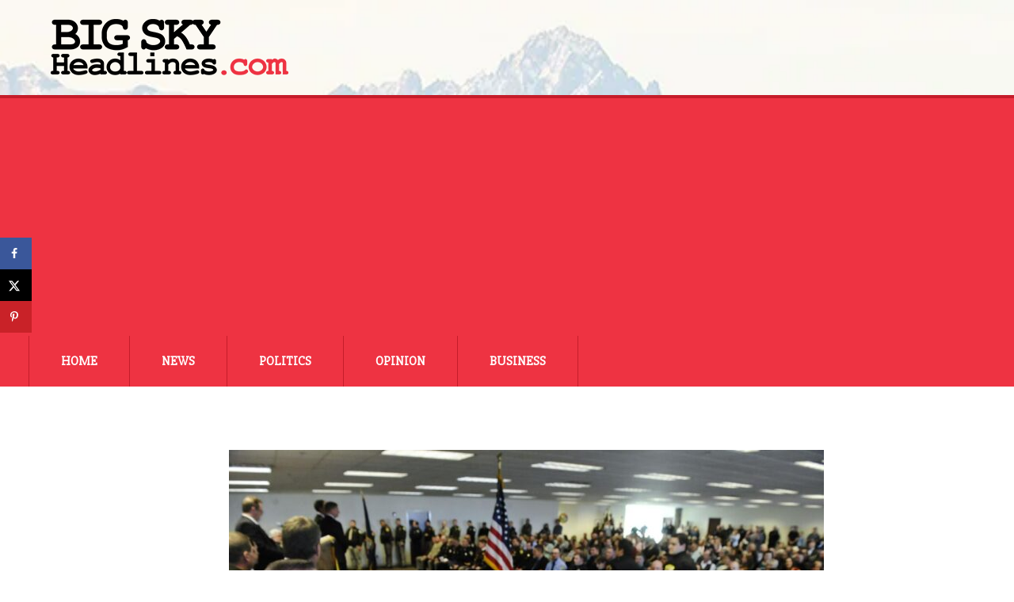

--- FILE ---
content_type: text/html; charset=UTF-8
request_url: https://bigskyheadlines.com/2021/03/sixty-officers-to-graduate-from-law-enforcement-academy-tuesday-copy/
body_size: 13270
content:
<!DOCTYPE html>
<!--[if IE 7]>
<html class="ie ie7" lang="en-US">
<![endif]-->
<!--[if IE 8]>
<html class="ie ie8" lang="en-US">
<![endif]-->
<!--[if !(IE 7) & !(IE 8)]><!-->
<html lang="en-US">
<!--<![endif]-->
<head>
	<meta charset="UTF-8">
	<meta name="viewport" content="width=device-width">
    <meta name="google-site-verification" content="8qeq-3SwlmkbIYzaPnjLD9_uE5P3ABkBP8YgiyGagHo" />
    <meta name="google-site-verification" content="-ZRTUTh8R8rUygHpyShAGZhkEskP19rR-g_VVeH8Ty8" />
	<title>Sixty officers to graduate from Law Enforcement Academy Tuesday | Big Sky Headlines</title><link rel="preload" data-rocket-preload as="style" href="https://fonts.googleapis.com/css?family=Exo%202%3A400%2C300%2C600%7CSlabo%2027px&#038;display=swap" /><link rel="stylesheet" href="https://fonts.googleapis.com/css?family=Exo%202%3A400%2C300%2C600%7CSlabo%2027px&#038;display=swap" media="print" onload="this.media='all'" /><noscript><link rel="stylesheet" href="https://fonts.googleapis.com/css?family=Exo%202%3A400%2C300%2C600%7CSlabo%2027px&#038;display=swap" /></noscript>
	<link rel="profile" href="http://gmpg.org/xfn/11">
	<link rel="pingback" href="https://bigskyheadlines.com/xmlrpc.php">
	<!--[if lt IE 9]>
	<script src="https://bigskyheadlines.com/wp-content/themes/twentythirteen/js/html5.js"></script>
	<![endif]-->
    
	<meta name='robots' content='max-image-preview:large' />
	<style>img:is([sizes="auto" i], [sizes^="auto," i]) { contain-intrinsic-size: 3000px 1500px }</style>
	<!-- Hubbub v.1.36.3 https://morehubbub.com/ -->
<meta property="og:locale" content="en_US" />
<meta property="og:type" content="article" />
<meta property="og:title" content="Sixty officers to graduate from Law Enforcement Academy Tuesday" />
<meta property="og:description" content="Sixty officers from 40 different agencies in the state will graduate Tuesday from the Montana Law Enforcement Academy in Helena. Attorney General Austin Knudsen is set to give a keynote address. Glen Stinar, academy administrator," />
<meta property="og:url" content="https://bigskyheadlines.com/2021/03/sixty-officers-to-graduate-from-law-enforcement-academy-tuesday-copy/" />
<meta property="og:site_name" content="Big Sky Headlines" />
<meta property="og:updated_time" content="2021-03-30T13:57:09+00:00" />
<meta property="article:published_time" content="2021-03-30T13:00:31+00:00" />
<meta property="article:modified_time" content="2021-03-30T13:57:09+00:00" />
<meta name="twitter:card" content="summary_large_image" />
<meta name="twitter:title" content="Sixty officers to graduate from Law Enforcement Academy Tuesday" />
<meta name="twitter:description" content="Sixty officers from 40 different agencies in the state will graduate Tuesday from the Montana Law Enforcement Academy in Helena. Attorney General Austin Knudsen is set to give a keynote address. Glen Stinar, academy administrator," />
<meta class="flipboard-article" content="Sixty officers from 40 different agencies in the state will graduate Tuesday from the Montana Law Enforcement Academy in Helena. Attorney General Austin Knudsen is set to give a keynote address. Glen Stinar, academy administrator," />
<meta property="og:image" content="https://bigskyheadlines.com/wp-content/uploads/2021/03/60-OFFICERS-TO-GRADUATE.jpg" />
<meta name="twitter:image" content="https://bigskyheadlines.com/wp-content/uploads/2021/03/60-OFFICERS-TO-GRADUATE.jpg" />
<meta property="og:image:width" content="1200" />
<meta property="og:image:height" content="799" />
<!-- Hubbub v.1.36.3 https://morehubbub.com/ -->
<link rel='dns-prefetch' href='//pagead2.googlesyndication.com' />
<link rel='dns-prefetch' href='//www.googletagservices.com' />
<link href='https://fonts.gstatic.com' crossorigin rel='preconnect' />
<link rel="alternate" type="application/rss+xml" title="Big Sky Headlines &raquo; Feed" href="https://bigskyheadlines.com/feed/" />
<link rel="alternate" type="application/rss+xml" title="Big Sky Headlines &raquo; Comments Feed" href="https://bigskyheadlines.com/comments/feed/" />
<link rel='stylesheet' id='wpra-lightbox-css' href='https://bigskyheadlines.com/wp-content/plugins/wp-rss-aggregator/core/css/jquery-colorbox.css?ver=1.4.33' media='all' />
<link rel='stylesheet' id='wpra-displays-css' href='https://bigskyheadlines.com/wp-content/plugins/wp-rss-aggregator/core/css/displays.css?ver=5.0.10' media='all' />
<link rel='stylesheet' id='twentythirteen-style-css' href='https://bigskyheadlines.com/wp-content/themes/twentythirteen/style.css?ver=6.7.4' media='all' />
<link rel='stylesheet' id='drick-child-style-css' href='https://bigskyheadlines.com/wp-content/themes/twentythirteen-child/style.css' media='all' />
<link rel='stylesheet' id='genericons-css' href='https://bigskyheadlines.com/wp-content/themes/twentythirteen/genericons/genericons.css?ver=3.0.3' media='all' />
<link rel='stylesheet' id='dpsp-frontend-style-pro-css' href='https://bigskyheadlines.com/wp-content/plugins/social-pug/assets/dist/style-frontend-pro.css?ver=1.36.3' media='all' />
<style id='dpsp-frontend-style-pro-inline-css'>

			@media screen and ( max-width : 720px ) {
				aside#dpsp-floating-sidebar.dpsp-hide-on-mobile.opened {
					display: none;
				}
			}
			
</style>
<style id='rocket-lazyload-inline-css'>
.rll-youtube-player{position:relative;padding-bottom:56.23%;height:0;overflow:hidden;max-width:100%;}.rll-youtube-player:focus-within{outline: 2px solid currentColor;outline-offset: 5px;}.rll-youtube-player iframe{position:absolute;top:0;left:0;width:100%;height:100%;z-index:100;background:0 0}.rll-youtube-player img{bottom:0;display:block;left:0;margin:auto;max-width:100%;width:100%;position:absolute;right:0;top:0;border:none;height:auto;-webkit-transition:.4s all;-moz-transition:.4s all;transition:.4s all}.rll-youtube-player img:hover{-webkit-filter:brightness(75%)}.rll-youtube-player .play{height:100%;width:100%;left:0;top:0;position:absolute;background:url(https://bigskyheadlines.com/wp-content/plugins/wp-rocket/assets/img/youtube.png) no-repeat center;background-color: transparent !important;cursor:pointer;border:none;}.wp-embed-responsive .wp-has-aspect-ratio .rll-youtube-player{position:absolute;padding-bottom:0;width:100%;height:100%;top:0;bottom:0;left:0;right:0}
</style>
<script src="https://bigskyheadlines.com/wp-includes/js/jquery/jquery.min.js?ver=3.7.1" id="jquery-core-js"></script>
<script src="https://bigskyheadlines.com/wp-includes/js/jquery/jquery-migrate.min.js?ver=3.4.1" id="jquery-migrate-js"></script>
<script src="https://bigskyheadlines.com/wp-content/themes/twentythirteen/js/functions.js?ver=20230526" id="twentythirteen-script-js" defer data-wp-strategy="defer"></script>
<link rel="https://api.w.org/" href="https://bigskyheadlines.com/wp-json/" /><link rel="alternate" title="JSON" type="application/json" href="https://bigskyheadlines.com/wp-json/wp/v2/posts/10509506" /><link rel="EditURI" type="application/rsd+xml" title="RSD" href="https://bigskyheadlines.com/xmlrpc.php?rsd" />
<meta name="generator" content="WordPress 6.7.4" />
<link rel="canonical" href="https://bigskyheadlines.com/2021/03/sixty-officers-to-graduate-from-law-enforcement-academy-tuesday-copy/" />
<link rel='shortlink' href='https://bigskyheadlines.com/?p=10509506' />
<link rel="alternate" title="oEmbed (JSON)" type="application/json+oembed" href="https://bigskyheadlines.com/wp-json/oembed/1.0/embed?url=https%3A%2F%2Fbigskyheadlines.com%2F2021%2F03%2Fsixty-officers-to-graduate-from-law-enforcement-academy-tuesday-copy%2F" />
<link rel="alternate" title="oEmbed (XML)" type="text/xml+oembed" href="https://bigskyheadlines.com/wp-json/oembed/1.0/embed?url=https%3A%2F%2Fbigskyheadlines.com%2F2021%2F03%2Fsixty-officers-to-graduate-from-law-enforcement-academy-tuesday-copy%2F&#038;format=xml" />
        <!-- This code is implemented via the Drick Functions plugin in settings -> Google Analytics Tracking -->
        <!-- Google Tag Manager -->
        <script>(function(w,d,s,l,i){w[l]=w[l]||[];w[l].push({'gtm.start':
        new Date().getTime(),event:'gtm.js'});var f=d.getElementsByTagName(s)[0],
        j=d.createElement(s),dl=l!='dataLayer'?'&l='+l:'';j.async=true;j.src=
        'https://www.googletagmanager.com/gtm.js?id='+i+dl;f.parentNode.insertBefore(j,f);
        })(window,document,'script','dataLayer','GTM-5TG6KKS');</script>
        <!-- End Google Tag Manager -->
    <script>
   (adsbygoogle = window.adsbygoogle || []).push({
       google_ad_client: "ca-pub-6977437517981787",
       enable_page_level_ads: true
   });
</script>

<script>
    var googletag = googletag || {};
    googletag.cmd = googletag.cmd || [];
</script>

<script>
    googletag.cmd.push(function() {
        googletag.defineSlot('/244603846/300x600_sidebar', [[300, 600], [320, 600]], 'div-gpt-ad-1481560911678-0').addService(googletag.pubads());
        googletag.pubads().enableSingleRequest();
        googletag.enableServices();
    });
</script>
<script>document.documentElement.className += " js";</script>
    <link rel="dns-prefetch" href="//fonts.googleapis.com">
    <link rel="preconnect" href="https://fonts.gstatic.com">
    
<meta name="hubbub-info" description="Hubbub 1.36.3"><style>.recentcomments a{display:inline !important;padding:0 !important;margin:0 !important;}</style>	<style type="text/css" id="twentythirteen-header-css">
		.site-title,
	.site-description {
		position: absolute;
		clip: rect(1px 1px 1px 1px); /* IE7 */
		clip: rect(1px, 1px, 1px, 1px);
	}
			.site-header .home-link {
	min-height: 0;
	}
				</style>
	<noscript><style id="rocket-lazyload-nojs-css">.rll-youtube-player, [data-lazy-src]{display:none !important;}</style></noscript><meta name="generator" content="WP Rocket 3.18.3" data-wpr-features="wpr_lazyload_images wpr_lazyload_iframes wpr_preload_links wpr_desktop" /></head>

<body class="post-template-default single single-post postid-10509506 single-format-standard wp-embed-responsive no-avatars">
       <!-- This code is implemented via the Drick Functions plugin in settings -> Google Analytics Tracking -->
        <!-- Google Tag Manager (noscript) -->
        <noscript><iframe src="https://www.googletagmanager.com/ns.html?id=GTM-5TG6KKS"
        height="0" width="0" style="display:none;visibility:hidden"></iframe></noscript>
        <!-- End Google Tag Manager (noscript) -->
    	<div data-rocket-location-hash="57eb0956558bf7ad8062fd5c02b81560" id="page" class="hfeed site">
		<header data-rocket-location-hash="e6dec5522a8b56befa615ed1945d2e58" id="masthead" class="site-header" role="banner">

			<div data-rocket-location-hash="d53b06ca13945ed03e70ba4a94347bcf" class="header-wrapper">
				<img class="header-logo" src="data:image/svg+xml,%3Csvg%20xmlns='http://www.w3.org/2000/svg'%20viewBox='0%200%200%200'%3E%3C/svg%3E" alt="Big Sky Headlines Logo" data-lazy-src="/wp-content/themes/twentythirteen-child/art/logo.png" /><noscript><img class="header-logo" src="/wp-content/themes/twentythirteen-child/art/logo.png" alt="Big Sky Headlines Logo" /></noscript>
			</div>

			<div data-rocket-location-hash="7a5cca9933f6bdf5ed52b6b233ac3f4c" id="navbar" class="navbar">
				<nav id="site-navigation" class="navigation main-navigation" role="navigation">
					<button class="menu-toggle">Menu</button>
					<a class="screen-reader-text skip-link" href="#content" title="Skip to content">Skip to content</a>
					<div class="menu-main-nav-container"><ul id="menu-main-nav" class="nav-menu"><li id="menu-item-2525" class="menu-item menu-item-type-post_type menu-item-object-page menu-item-home menu-item-2525"><a href="https://bigskyheadlines.com/">Home</a></li>
<li id="menu-item-5135" class="menu-item menu-item-type-post_type menu-item-object-page menu-item-has-children menu-item-5135"><a href="https://bigskyheadlines.com/articles/news/">News</a>
<ul class="sub-menu">
	<li id="menu-item-7027" class="menu-item menu-item-type-taxonomy menu-item-object-category current-post-ancestor current-menu-parent current-post-parent menu-item-7027"><a href="https://bigskyheadlines.com/category/news/montana-news/">Montana</a></li>
	<li id="menu-item-7029" class="menu-item menu-item-type-taxonomy menu-item-object-category menu-item-7029"><a href="https://bigskyheadlines.com/category/news/regional-news/">Regional</a></li>
	<li id="menu-item-7028" class="menu-item menu-item-type-taxonomy menu-item-object-category menu-item-7028"><a href="https://bigskyheadlines.com/category/news/national-news/">National</a></li>
</ul>
</li>
<li id="menu-item-5134" class="menu-item menu-item-type-post_type menu-item-object-page menu-item-has-children menu-item-5134"><a href="https://bigskyheadlines.com/articles/politics/">Politics</a>
<ul class="sub-menu">
	<li id="menu-item-7030" class="menu-item menu-item-type-taxonomy menu-item-object-category menu-item-7030"><a href="https://bigskyheadlines.com/category/politics/montana-politics/">Montana</a></li>
	<li id="menu-item-7032" class="menu-item menu-item-type-taxonomy menu-item-object-category menu-item-7032"><a href="https://bigskyheadlines.com/category/politics/regional-politics/">Regional</a></li>
	<li id="menu-item-7031" class="menu-item menu-item-type-taxonomy menu-item-object-category menu-item-7031"><a href="https://bigskyheadlines.com/category/politics/national-politics/">National</a></li>
</ul>
</li>
<li id="menu-item-7841" class="menu-item menu-item-type-taxonomy menu-item-object-category menu-item-7841"><a href="https://bigskyheadlines.com/category/opinion/">Opinion</a></li>
<li id="menu-item-5132" class="menu-item menu-item-type-post_type menu-item-object-page menu-item-has-children menu-item-5132"><a href="https://bigskyheadlines.com/articles/business/">Business</a>
<ul class="sub-menu">
	<li id="menu-item-7023" class="menu-item menu-item-type-taxonomy menu-item-object-category menu-item-7023"><a href="https://bigskyheadlines.com/category/business/energy-business-news/">Energy</a></li>
	<li id="menu-item-7026" class="menu-item menu-item-type-taxonomy menu-item-object-category menu-item-7026"><a href="https://bigskyheadlines.com/category/business/small-business-news/">Small Business</a></li>
	<li id="menu-item-7024" class="menu-item menu-item-type-taxonomy menu-item-object-category menu-item-7024"><a href="https://bigskyheadlines.com/category/business/montana-business-news/">Montana Business</a></li>
	<li id="menu-item-7025" class="menu-item menu-item-type-taxonomy menu-item-object-category menu-item-7025"><a href="https://bigskyheadlines.com/category/business/national-business-news/">National Business</a></li>
</ul>
</li>
</ul></div>				</nav><!-- #site-navigation -->
			</div><!-- #navbar -->
		</header><!-- #masthead -->

		<div data-rocket-location-hash="28faf90a42ac84702687e06346fd44d0" id="main" class="site-main">

	<div data-rocket-location-hash="80e7b013ee3a39d5e25e1e5ef3fe01d3" id="primary" class="content-area">
		<div id="content" class="site-content" role="main">

						
				
<article id="post-10509506" class="post-10509506 post type-post status-publish format-standard has-post-thumbnail hentry category-featured category-montana-news category-news wpautop grow-content-body">	

	<header class="entry-header">
				<div class="entry-thumbnail">

							<img width="751" height="500" src="data:image/svg+xml,%3Csvg%20xmlns='http://www.w3.org/2000/svg'%20viewBox='0%200%20751%20500'%3E%3C/svg%3E" class="attachment-featured-thumb size-featured-thumb wp-post-image" alt="" decoding="async" fetchpriority="high" data-lazy-srcset="https://bigskyheadlines.com/wp-content/uploads/2021/03/60-OFFICERS-TO-GRADUATE-751x500.jpg 751w, https://bigskyheadlines.com/wp-content/uploads/2021/03/60-OFFICERS-TO-GRADUATE-300x200.jpg 300w, https://bigskyheadlines.com/wp-content/uploads/2021/03/60-OFFICERS-TO-GRADUATE-1024x682.jpg 1024w, https://bigskyheadlines.com/wp-content/uploads/2021/03/60-OFFICERS-TO-GRADUATE-768x511.jpg 768w, https://bigskyheadlines.com/wp-content/uploads/2021/03/60-OFFICERS-TO-GRADUATE.jpg 1200w" data-lazy-sizes="(max-width: 751px) 100vw, 751px" data-lazy-src="https://bigskyheadlines.com/wp-content/uploads/2021/03/60-OFFICERS-TO-GRADUATE-751x500.jpg" /><noscript><img width="751" height="500" src="https://bigskyheadlines.com/wp-content/uploads/2021/03/60-OFFICERS-TO-GRADUATE-751x500.jpg" class="attachment-featured-thumb size-featured-thumb wp-post-image" alt="" decoding="async" fetchpriority="high" srcset="https://bigskyheadlines.com/wp-content/uploads/2021/03/60-OFFICERS-TO-GRADUATE-751x500.jpg 751w, https://bigskyheadlines.com/wp-content/uploads/2021/03/60-OFFICERS-TO-GRADUATE-300x200.jpg 300w, https://bigskyheadlines.com/wp-content/uploads/2021/03/60-OFFICERS-TO-GRADUATE-1024x682.jpg 1024w, https://bigskyheadlines.com/wp-content/uploads/2021/03/60-OFFICERS-TO-GRADUATE-768x511.jpg 768w, https://bigskyheadlines.com/wp-content/uploads/2021/03/60-OFFICERS-TO-GRADUATE.jpg 1200w" sizes="(max-width: 751px) 100vw, 751px" /></noscript>					</div>
		
				<h1 class="entry-title">Sixty officers to graduate from Law Enforcement Academy Tuesday</h1>
		
	</header><!-- .entry-header -->

		<div class="entry-content">

	   <div class="left-page-content" id="left-page-content">
		<div class="lee-article-text first-p">
<p class="">Sixty officers from 40 different agencies in the state will graduate Tuesday from the Montana Law Enforcement Academy in Helena.</p>
</div>
<div id="tncms-region-article_instory_top" class="tncms-region hidden-print">
<div id="tncms-block-1829250" class="tncms-block"></div>
</div>
<div class="lee-article-text">
<p class="">Attorney General Austin Knudsen is set to give a keynote address. Glen Stinar, academy administrator, and graduating class representative Thomas Hsu of the Ravalli County Sheriff&#8217;s Office will also speak, according to a news release.</p>
<p><span style="font-size: 1em;">Missoula and Ravalli counties will graduate nine officers from the program, including individuals from the Missoula Airport Authority, Missoula County Sheriff&#8217;s Office, Missoula Police Department and Ravalli County Sheriff&#8217;s Office.</span></p>
<p><a href="https://ravallirepublic.com/news/local/article_53aae67b-97ad-597c-89a9-1cedd5323ab7.html">READ FULL STORY</a></p>
</div>
           
        <div class="entry-meta">
			5 years ago &nbsp;&nbsp;<span class="categories-links"><a href="https://bigskyheadlines.com/category/featured/" rel="category tag">Featured</a>, <a href="https://bigskyheadlines.com/category/news/montana-news/" rel="category tag">Montana News</a>, <a href="https://bigskyheadlines.com/category/news/" rel="category tag">News</a></span>					</div><!-- .entry-meta -->
           
           <div class="related-articles-wrapper">
                <h2 class="related-articles-header">More Articles:</h2>
                <ul class="related-list">
                                            <li data-bg="https://bigskyheadlines.com/wp-content/uploads/2025/06/stock-market1-scaled.jpg" class="related-article rocket-lazyload" style="">
                            <div class="article-meta">
                                <p class="related-article-date">January 3</p>
                                <a href="https://bigskyheadlines.com/2026/01/stocks-end-first-week-of-the-year-mixed/" class="related-title" title="Stocks End First Week of the Year Mixed">Stocks End First Week of the Year Mixed</a>
                            </div><!-- article-meta -->
                            </li>
                                                                        <li data-bg="https://bigskyheadlines.com/wp-content/uploads/2023/03/Jake-Eaton-01-e1679931016307-500x500.jpg" class="related-article rocket-lazyload" style="">
                            <div class="article-meta">
                                <p class="related-article-date">December 27</p>
                                <a href="https://bigskyheadlines.com/2025/12/montanas-liberal-supreme-court-sides-with-sex-offenders-over-public-safety/" class="related-title" title="Montana’s Liberal Supreme Court Sides with Sex Offenders Over Public Safety">Montana’s Liberal Supreme Court Sides with Sex Offenders Over Public Safety</a>
                            </div><!-- article-meta -->
                            </li>
                                                                        <li data-bg="https://bigskyheadlines.com/wp-content/uploads/2025/02/GovernorArmstrong.jpg" class="related-article rocket-lazyload" style="">
                            <div class="article-meta">
                                <p class="related-article-date"></p>
                                <a href="https://bigskyheadlines.com/2025/12/final-dakota-access-eis-draws-praise-from-armstrong/" class="related-title" title="Final Dakota Access EIS draws praise from Armstrong">Final Dakota Access EIS draws praise from Armstrong</a>
                            </div><!-- article-meta -->
                            </li>
                                                                        <li data-bg="https://bigskyheadlines.com/wp-content/uploads/2024/06/cattle.jpg" class="related-article rocket-lazyload" style="">
                            <div class="article-meta">
                                <p class="related-article-date">January 4</p>
                                <a href="https://bigskyheadlines.com/2026/01/department-of-livestock-reports-brucellosis-affected-herd-in-gallatin-county/" class="related-title" title="Department of Livestock reports brucellosis-affected herd in Gallatin County">Department of Livestock reports brucellosis-affected herd in Gallatin County</a>
                            </div><!-- article-meta -->
                            </li>
                                                                        <li data-bg="https://bigskyheadlines.com/wp-content/uploads/2025/12/Dr.-Thomas-Weiner.webp" class="related-article rocket-lazyload" style="">
                            <div class="article-meta">
                                <p class="related-article-date">December 27</p>
                                <a href="https://bigskyheadlines.com/2025/12/montana-revokes-license-of-doctor-accused-of-unnecessary-cancer-treatments/" class="related-title" title="Montana Revokes License of Doctor Accused of Unnecessary Cancer Treatments">Montana Revokes License of Doctor Accused of Unnecessary Cancer Treatments</a>
                            </div><!-- article-meta -->
                            </li>
                                                                        <li data-bg="https://bigskyheadlines.com/wp-content/uploads/2025/12/estee-alken.webp" class="related-article rocket-lazyload" style="">
                            <div class="article-meta">
                                <p class="related-article-date">December 26</p>
                                <a href="https://bigskyheadlines.com/2025/12/um-western-appoints-estee-aiken-as-interim-provost/" class="related-title" title="UM Western Appoints Estee Aiken as Interim Provost">UM Western Appoints Estee Aiken as Interim Provost</a>
                            </div><!-- article-meta -->
                            </li>
                                                                            </ul>
            </div><!-- related-articles-wrapper -->
           
        </div><!-- page-content-left -->
        
        <div class="right-sidebar no-border" id="right-sidebar">
            <div id="advert" class="centered text-centered">
               <script async src="//pagead2.googlesyndication.com/pagead/js/adsbygoogle.js"></script>
                <!-- Article Sidebar 300x250 -->
                <ins class="adsbygoogle"
                     style="display:inline-block;width:300px;height:250px"
                     data-ad-client="ca-pub-6977437517981787"
                     data-ad-slot="3735560153"></ins>
                <script>
                (adsbygoogle = window.adsbygoogle || []).push({});
                </script> 
            </div>
            <div id="advert" class="centered text-centered">
               <script async src="//pagead2.googlesyndication.com/pagead/js/adsbygoogle.js"></script>
                <!-- Article sidebar autosize -->
                <ins class="adsbygoogle"
                     style="display:block"
                     data-ad-client="ca-pub-6977437517981787"
                     data-ad-slot="6242096150"
                     data-ad-format="auto"></ins>
                <script>
                (adsbygoogle = window.adsbygoogle || []).push({});
                </script> 
            </div><!-- advert -->
            <div id="advert" class="centered text-centered">
            <!-- /244603846/300x600_sidebar -->
            <div id='div-gpt-ad-1481560911678-0'>
            <script>
            googletag.cmd.push(function() { googletag.display('div-gpt-ad-1481560911678-0'); });
            </script>
            </div>
            </div><!-- advert -->
	   </div><!-- right-sidebar -->
        
	</div><!-- .entry-content -->
	
	<footer class="entry-meta">
		
			</footer><!-- .entry-meta -->
</article><!-- #post -->
					<nav class="navigation post-navigation" role="navigation">
		<h1 class="screen-reader-text">Post navigation</h1>
		<div class="nav-links">

			<a href="https://bigskyheadlines.com/2021/03/study-montana-ranks-among-10-least-stressed-states/" rel="prev">Previous - Study: Montana ranks among 10 least stressed states</a>			<a href="https://bigskyheadlines.com/2021/03/governor-gianforte-visits-local-meat-shop-ranch/" rel="next">Next - Governor Gianforte visits local meat shop, ranch</a>
		</div><!-- .nav-links -->
	</nav><!-- .navigation -->
					
<div id="comments" class="comments-area">

	
	
</div><!-- #comments -->

			
		</div><!-- #content -->
	</div><!-- #primary -->


		</div><!-- #main -->
		<footer id="colophon" class="site-footer" role="contentinfo">

<div class="site-info">

	<div class="footer-address">
		<img class="footer-logo" alt="Big Sky Headlines Logo" src="data:image/svg+xml,%3Csvg%20xmlns='http://www.w3.org/2000/svg'%20viewBox='0%200%200%200'%3E%3C/svg%3E" data-lazy-src="/wp-content/themes/twentythirteen-child/art/logo-reverse.png" /><noscript><img class="footer-logo" alt="Big Sky Headlines Logo" src="/wp-content/themes/twentythirteen-child/art/logo-reverse.png" /></noscript>
		<p>Big Sky Headlines<br />
		P.O. Box 81274<br />
		Billings, Montana 59108<br />
        <a href="http://bigskyheadlines.com/big-sky-headlines/" title="About Big Sky Headlines">About Big Sky Headlines</a><br />
        <a href="http://bigskyheadlines.com/contact/" title="Contact Big Sky Headlines">Contact Big Sky Headlines</a>
		</p>
	</div>

	<div class="footer-categories">
		<h3>Top Categories</h3>
		<ul>
		<li><a href="/category/news/" title="News Category">News</a></li>
		<li><a href="/category/politics/" title="Politics Category">Politics</a></li>
		<li><a href="/category/opinion/" title="Opinion Category">Opinion</a></li>
		<li><a href="/category/business/" title="Business Category">Business</a></li>
		</ul>
	</div>

	<div class="footer-form">
        <h2>Subscribe to Our Mailing List</h2>
		<!-- Begin MailChimp Signup Form -->
        <div id="mc_embed_signup">
        <form action="//bigskyheadlines.us14.list-manage.com/subscribe/post?u=e4b3450fdf5c13520c2d79be3&amp;id=c4a5d19dc8" method="post" id="mc-embedded-subscribe-form" name="mc-embedded-subscribe-form" class="validate" target="_blank" novalidate>
            <div id="mc_embed_signup_scroll">
                
        <div class="mc-field-group fname-wrapper">
            <label for="mce-FNAME">First Name  <span class="asterisk">*</span>
        </label>
            <input type="text" value="" name="FNAME" class="required" id="mce-FNAME">
        </div>
        <div class="mc-field-group lname-wrapper">
            <label for="mce-LNAME">Last Name  <span class="asterisk">*</span>
        </label>
            <input type="text" value="" name="LNAME" class="required" id="mce-LNAME">
        </div>

        <div class="mc-field-group">
            <label for="mce-EMAIL">Email Address  <span class="asterisk">*</span>
        </label>
            <input type="email" value="" name="EMAIL" class="required email" id="mce-EMAIL">
        </div>
            <div id="mce-responses" class="clear">
                <div class="response" id="mce-error-response" style="display:none"></div>
                <div class="response" id="mce-success-response" style="display:none"></div>
            </div>    <!-- real people should not fill this in and expect good things - do not remove this or risk form bot signups-->
            <div style="position: absolute; left: -5000px;" aria-hidden="true"><input type="text" name="b_e4b3450fdf5c13520c2d79be3_c4a5d19dc8" tabindex="-1" value=""></div>
            <div class="clear"><input type="submit" value="Subscribe" name="subscribe" id="mc-embedded-subscribe" class="button"></div>
            </div>
        </form>
        </div>

        <!--End mc_embed_signup-->
	</div>

	<div class="clear-both"></div>

	<div class="posts-wrapper">
		<div class="recent-posts news">
			<h3>Recent Posts: News</h3>
			<ul>
		<li><a href="https://bigskyheadlines.com/2026/01/deq-encourages-radon-awareness-during-january/" title="DEQ encourages radon awareness during January">- DEQ encourages radon awareness during January</a></li>
			<li><a href="https://bigskyheadlines.com/2026/01/commissioner-brown-secures-more-than-160000-in-restitution-for-montana-investors/" title="Commissioner Brown secures more than $160,000 in restitution for Montana investors">- Commissioner Brown secures more than $160,000 in restitution for Montana investors</a></li>
			<li><a href="https://bigskyheadlines.com/2026/01/department-of-livestock-reports-brucellosis-affected-herd-in-gallatin-county/" title="Department of Livestock reports brucellosis-affected herd in Gallatin County">- Department of Livestock reports brucellosis-affected herd in Gallatin County</a></li>
				</ul>
		</div>
		<div class="recent-posts politics">
			<h3>Recent Posts: Politics</h3>
			<ul>
		<li><a href="https://bigskyheadlines.com/2026/01/brown-supreme-court-dismissal-affirms-ag-knudsen-highlights-separation-of-powers/" title="Brown: Supreme Court dismissal affirms AG Knudsen, highlights separation of powers">- Brown: Supreme Court dismissal affirms AG Knudsen, highlights separation of powers</a></li>
			<li><a href="https://bigskyheadlines.com/2026/01/democrats-slam-venezuelan-strikes-maduro-capture/" title="Democrats slam Venezuelan strikes, Maduro capture">- Democrats slam Venezuelan strikes, Maduro capture</a></li>
			<li><a href="https://bigskyheadlines.com/2025/12/congressional-conflicts-curb-on-lawmakers-stock-trades-draws-fire-for-being-weak/" title="Congressional Conflicts: Curb on lawmakers’ stock trades draws fire for being weak">- Congressional Conflicts: Curb on lawmakers’ stock trades draws fire for being weak</a></li>
	
			</ul>
		</div>
		<div class="recent-posts opinion">
			<h3>Recent Posts: Opinion</h3>
			<ul>
		<li><a href="https://bigskyheadlines.com/2026/01/2025-was-a-historic-year-for-montana/" title="2025 Was a Historic Year for Montana">- 2025 Was a Historic Year for Montana</a></li>
			<li><a href="https://bigskyheadlines.com/2025/12/montanas-liberal-supreme-court-sides-with-sex-offenders-over-public-safety/" title="Montana’s Liberal Supreme Court Sides with Sex Offenders Over Public Safety">- Montana’s Liberal Supreme Court Sides with Sex Offenders Over Public Safety</a></li>
			<li><a href="https://bigskyheadlines.com/2025/12/a-silent-night-the-miracle-of-christmas/" title="A silent night, the miracle of Christmas">- A silent night, the miracle of Christmas</a></li>
	
			</ul>
		</div>
		<div class="recent-posts business">
			<h3>Recent Posts: Business</h3>
			<ul>
		<li><a href="https://bigskyheadlines.com/2026/01/department-of-livestock-reports-brucellosis-affected-herd-in-gallatin-county/" title="Department of Livestock reports brucellosis-affected herd in Gallatin County">- Department of Livestock reports brucellosis-affected herd in Gallatin County</a></li>
			<li><a href="https://bigskyheadlines.com/2026/01/warren-buffett-retires-as-ceo-of-berkshire-hathaway/" title="Warren Buffett retires as CEO of Berkshire Hathaway">- Warren Buffett retires as CEO of Berkshire Hathaway</a></li>
			<li><a href="https://bigskyheadlines.com/2026/01/stocks-end-first-week-of-the-year-mixed/" title="Stocks End First Week of the Year Mixed">- Stocks End First Week of the Year Mixed</a></li>
	
			<ul>
		</div>
	</div>
            
    <p class="intro-source">Big Sky Headlines is owned and operated by Big Sky Broadcasting, LLC.  Big Sky Broadcasting was formed in 2015 by a group of young entrepreneurs in Montana seeking to bring about variety and innovation in newspaper, radio, and TV reporting and publishing.</p>
	
	<!-- <div class="footer-links centered text-centered">
		<p>
		<a href="/" title="Home Page">Home Page</a>&nbsp;&nbsp;&nbsp;|&nbsp;&nbsp;&nbsp;
		<a href="/about" title="About Big Sky Headlines">About</a>&nbsp;&nbsp;&nbsp;|&nbsp;&nbsp;&nbsp;
		<a href="/contact" title="Contact Big Sky Headlines">Contact</a>
		</p>
	</div> -->

</div><!-- .site-info -->


		</footer><!-- #colophon -->
		<p class="footer-disclaimer">Copyright &copy; 
		2015-2026		Big Sky Headlines, All Rights Reserved.
        <br />This site uses cookies from Google AdSense.  Please read the Google privacy policy <a href="http://www.google.com/intl/en/policies/privacy/" title="Google Privacy Policy" target="_blank">here</a>.</p>
	</div><!-- #page -->

	<div id="mv-grow-data" data-settings='{&quot;floatingSidebar&quot;:{&quot;stopSelector&quot;:false},&quot;general&quot;:{&quot;contentSelector&quot;:false,&quot;show_count&quot;:{&quot;content&quot;:false,&quot;sidebar&quot;:false},&quot;isTrellis&quot;:false,&quot;license_last4&quot;:&quot;&quot;},&quot;post&quot;:{&quot;ID&quot;:10509506,&quot;categories&quot;:[{&quot;ID&quot;:21},{&quot;ID&quot;:22},{&quot;ID&quot;:2}]},&quot;shareCounts&quot;:{&quot;pinterest&quot;:0},&quot;shouldRun&quot;:true}'></div><aside id="dpsp-floating-sidebar" aria-label="social sharing sidebar" class="dpsp-shape-rectangular dpsp-size-small   dpsp-show-on-mobile dpsp-position-left dpsp-button-style-1 dpsp-no-animation" data-trigger-scroll="false">
	<ul class="dpsp-networks-btns-wrapper dpsp-networks-btns-share dpsp-networks-btns-sidebar  ">
<li class="dpsp-network-list-item dpsp-network-list-item-facebook">
	<a rel="nofollow noopener" href="https://www.facebook.com/sharer/sharer.php?u=https%3A%2F%2Fbigskyheadlines.com%2F2021%2F03%2Fsixty-officers-to-graduate-from-law-enforcement-academy-tuesday-copy%2F&#038;t=Sixty%20officers%20to%20graduate%20from%20Law%20Enforcement%20Academy%20Tuesday" class="dpsp-network-btn dpsp-facebook dpsp-no-label dpsp-first dpsp-has-label-mobile" target="_blank" aria-label="Share on Facebook" title="Share on Facebook">	<span class="dpsp-network-icon "><span class="dpsp-network-icon-inner"><svg version="1.1" xmlns="http://www.w3.org/2000/svg" width="32" height="32" viewBox="0 0 18 32"><path d="M17.12 0.224v4.704h-2.784q-1.536 0-2.080 0.64t-0.544 1.92v3.392h5.248l-0.704 5.28h-4.544v13.568h-5.472v-13.568h-4.544v-5.28h4.544v-3.904q0-3.328 1.856-5.152t4.96-1.824q2.624 0 4.064 0.224z"></path></svg></span></span>
	</a></li>

<li class="dpsp-network-list-item dpsp-network-list-item-x">
	<a rel="nofollow noopener" href="https://x.com/intent/tweet?text=Sixty%20officers%20to%20graduate%20from%20Law%20Enforcement%20Academy%20Tuesday&#038;url=https%3A%2F%2Fbigskyheadlines.com%2F2021%2F03%2Fsixty-officers-to-graduate-from-law-enforcement-academy-tuesday-copy%2F" class="dpsp-network-btn dpsp-x dpsp-no-label dpsp-has-label-mobile" target="_blank" aria-label="Share on X" title="Share on X">	<span class="dpsp-network-icon "><span class="dpsp-network-icon-inner"><svg version="1.1" xmlns="http://www.w3.org/2000/svg" width="32" height="32" viewBox="0 0 32 28"><path d="M25.2,1.5h4.9l-10.7,12.3,12.6,16.7h-9.9l-7.7-10.1-8.8,10.1H.6l11.5-13.1L0,1.5h10.1l7,9.2L25.2,1.5ZM23.5,27.5h2.7L8.6,4.3h-2.9l17.8,23.2Z"></path></svg></span></span>
	</a></li>

<li class="dpsp-network-list-item dpsp-network-list-item-pinterest">
	<button data-href="#" class="dpsp-network-btn dpsp-pinterest dpsp-no-label dpsp-last dpsp-has-label-mobile" aria-label="Save to Pinterest" title="Save to Pinterest">	<span class="dpsp-network-icon "><span class="dpsp-network-icon-inner"><svg version="1.1" xmlns="http://www.w3.org/2000/svg" width="32" height="32" viewBox="0 0 23 32"><path d="M0 10.656q0-1.92 0.672-3.616t1.856-2.976 2.72-2.208 3.296-1.408 3.616-0.448q2.816 0 5.248 1.184t3.936 3.456 1.504 5.12q0 1.728-0.32 3.36t-1.088 3.168-1.792 2.656-2.56 1.856-3.392 0.672q-1.216 0-2.4-0.576t-1.728-1.568q-0.16 0.704-0.48 2.016t-0.448 1.696-0.352 1.28-0.48 1.248-0.544 1.12-0.832 1.408-1.12 1.536l-0.224 0.096-0.16-0.192q-0.288-2.816-0.288-3.36 0-1.632 0.384-3.68t1.184-5.152 0.928-3.616q-0.576-1.152-0.576-3.008 0-1.504 0.928-2.784t2.368-1.312q1.088 0 1.696 0.736t0.608 1.824q0 1.184-0.768 3.392t-0.8 3.36q0 1.12 0.8 1.856t1.952 0.736q0.992 0 1.824-0.448t1.408-1.216 0.992-1.696 0.672-1.952 0.352-1.984 0.128-1.792q0-3.072-1.952-4.8t-5.12-1.728q-3.552 0-5.952 2.304t-2.4 5.856q0 0.8 0.224 1.536t0.48 1.152 0.48 0.832 0.224 0.544q0 0.48-0.256 1.28t-0.672 0.8q-0.032 0-0.288-0.032-0.928-0.288-1.632-0.992t-1.088-1.696-0.576-1.92-0.192-1.92z"></path></svg></span></span>
	</button></li>
</ul></aside>
<script src="https://bigskyheadlines.com/wp-content/plugins/drick-functions/js/drick-functions.js" id="drick-functions-js-js"></script>
<script src="//pagead2.googlesyndication.com/pagead/js/adsbygoogle.js" id="drick-google-ad-js-js"></script>
<script src="https://www.googletagservices.com/tag/js/gpt.js" id="drick-google-tag-js-js"></script>
<script id="rocket-browser-checker-js-after">
"use strict";var _createClass=function(){function defineProperties(target,props){for(var i=0;i<props.length;i++){var descriptor=props[i];descriptor.enumerable=descriptor.enumerable||!1,descriptor.configurable=!0,"value"in descriptor&&(descriptor.writable=!0),Object.defineProperty(target,descriptor.key,descriptor)}}return function(Constructor,protoProps,staticProps){return protoProps&&defineProperties(Constructor.prototype,protoProps),staticProps&&defineProperties(Constructor,staticProps),Constructor}}();function _classCallCheck(instance,Constructor){if(!(instance instanceof Constructor))throw new TypeError("Cannot call a class as a function")}var RocketBrowserCompatibilityChecker=function(){function RocketBrowserCompatibilityChecker(options){_classCallCheck(this,RocketBrowserCompatibilityChecker),this.passiveSupported=!1,this._checkPassiveOption(this),this.options=!!this.passiveSupported&&options}return _createClass(RocketBrowserCompatibilityChecker,[{key:"_checkPassiveOption",value:function(self){try{var options={get passive(){return!(self.passiveSupported=!0)}};window.addEventListener("test",null,options),window.removeEventListener("test",null,options)}catch(err){self.passiveSupported=!1}}},{key:"initRequestIdleCallback",value:function(){!1 in window&&(window.requestIdleCallback=function(cb){var start=Date.now();return setTimeout(function(){cb({didTimeout:!1,timeRemaining:function(){return Math.max(0,50-(Date.now()-start))}})},1)}),!1 in window&&(window.cancelIdleCallback=function(id){return clearTimeout(id)})}},{key:"isDataSaverModeOn",value:function(){return"connection"in navigator&&!0===navigator.connection.saveData}},{key:"supportsLinkPrefetch",value:function(){var elem=document.createElement("link");return elem.relList&&elem.relList.supports&&elem.relList.supports("prefetch")&&window.IntersectionObserver&&"isIntersecting"in IntersectionObserverEntry.prototype}},{key:"isSlowConnection",value:function(){return"connection"in navigator&&"effectiveType"in navigator.connection&&("2g"===navigator.connection.effectiveType||"slow-2g"===navigator.connection.effectiveType)}}]),RocketBrowserCompatibilityChecker}();
</script>
<script id="rocket-preload-links-js-extra">
var RocketPreloadLinksConfig = {"excludeUris":"\/(?:.+\/)?feed(?:\/(?:.+\/?)?)?$|\/(?:.+\/)?embed\/|\/(index.php\/)?(.*)wp-json(\/.*|$)|\/refer\/|\/go\/|\/recommend\/|\/recommends\/","usesTrailingSlash":"1","imageExt":"jpg|jpeg|gif|png|tiff|bmp|webp|avif|pdf|doc|docx|xls|xlsx|php","fileExt":"jpg|jpeg|gif|png|tiff|bmp|webp|avif|pdf|doc|docx|xls|xlsx|php|html|htm","siteUrl":"https:\/\/bigskyheadlines.com","onHoverDelay":"100","rateThrottle":"3"};
</script>
<script id="rocket-preload-links-js-after">
(function() {
"use strict";var r="function"==typeof Symbol&&"symbol"==typeof Symbol.iterator?function(e){return typeof e}:function(e){return e&&"function"==typeof Symbol&&e.constructor===Symbol&&e!==Symbol.prototype?"symbol":typeof e},e=function(){function i(e,t){for(var n=0;n<t.length;n++){var i=t[n];i.enumerable=i.enumerable||!1,i.configurable=!0,"value"in i&&(i.writable=!0),Object.defineProperty(e,i.key,i)}}return function(e,t,n){return t&&i(e.prototype,t),n&&i(e,n),e}}();function i(e,t){if(!(e instanceof t))throw new TypeError("Cannot call a class as a function")}var t=function(){function n(e,t){i(this,n),this.browser=e,this.config=t,this.options=this.browser.options,this.prefetched=new Set,this.eventTime=null,this.threshold=1111,this.numOnHover=0}return e(n,[{key:"init",value:function(){!this.browser.supportsLinkPrefetch()||this.browser.isDataSaverModeOn()||this.browser.isSlowConnection()||(this.regex={excludeUris:RegExp(this.config.excludeUris,"i"),images:RegExp(".("+this.config.imageExt+")$","i"),fileExt:RegExp(".("+this.config.fileExt+")$","i")},this._initListeners(this))}},{key:"_initListeners",value:function(e){-1<this.config.onHoverDelay&&document.addEventListener("mouseover",e.listener.bind(e),e.listenerOptions),document.addEventListener("mousedown",e.listener.bind(e),e.listenerOptions),document.addEventListener("touchstart",e.listener.bind(e),e.listenerOptions)}},{key:"listener",value:function(e){var t=e.target.closest("a"),n=this._prepareUrl(t);if(null!==n)switch(e.type){case"mousedown":case"touchstart":this._addPrefetchLink(n);break;case"mouseover":this._earlyPrefetch(t,n,"mouseout")}}},{key:"_earlyPrefetch",value:function(t,e,n){var i=this,r=setTimeout(function(){if(r=null,0===i.numOnHover)setTimeout(function(){return i.numOnHover=0},1e3);else if(i.numOnHover>i.config.rateThrottle)return;i.numOnHover++,i._addPrefetchLink(e)},this.config.onHoverDelay);t.addEventListener(n,function e(){t.removeEventListener(n,e,{passive:!0}),null!==r&&(clearTimeout(r),r=null)},{passive:!0})}},{key:"_addPrefetchLink",value:function(i){return this.prefetched.add(i.href),new Promise(function(e,t){var n=document.createElement("link");n.rel="prefetch",n.href=i.href,n.onload=e,n.onerror=t,document.head.appendChild(n)}).catch(function(){})}},{key:"_prepareUrl",value:function(e){if(null===e||"object"!==(void 0===e?"undefined":r(e))||!1 in e||-1===["http:","https:"].indexOf(e.protocol))return null;var t=e.href.substring(0,this.config.siteUrl.length),n=this._getPathname(e.href,t),i={original:e.href,protocol:e.protocol,origin:t,pathname:n,href:t+n};return this._isLinkOk(i)?i:null}},{key:"_getPathname",value:function(e,t){var n=t?e.substring(this.config.siteUrl.length):e;return n.startsWith("/")||(n="/"+n),this._shouldAddTrailingSlash(n)?n+"/":n}},{key:"_shouldAddTrailingSlash",value:function(e){return this.config.usesTrailingSlash&&!e.endsWith("/")&&!this.regex.fileExt.test(e)}},{key:"_isLinkOk",value:function(e){return null!==e&&"object"===(void 0===e?"undefined":r(e))&&(!this.prefetched.has(e.href)&&e.origin===this.config.siteUrl&&-1===e.href.indexOf("?")&&-1===e.href.indexOf("#")&&!this.regex.excludeUris.test(e.href)&&!this.regex.images.test(e.href))}}],[{key:"run",value:function(){"undefined"!=typeof RocketPreloadLinksConfig&&new n(new RocketBrowserCompatibilityChecker({capture:!0,passive:!0}),RocketPreloadLinksConfig).init()}}]),n}();t.run();
}());
</script>
<script id="dpsp-frontend-js-pro-js-extra">
var dpsp_ajax_send_save_this_email = {"ajax_url":"https:\/\/bigskyheadlines.com\/wp-admin\/admin-ajax.php","dpsp_token":"e2f2601f6f"};
</script>
<script async data-noptimize  data-cfasync="false" src="https://bigskyheadlines.com/wp-content/plugins/social-pug/assets/dist/front-end-free.js?ver=1.36.3" id="dpsp-frontend-js-pro-js"></script>
<script>window.lazyLoadOptions=[{elements_selector:"img[data-lazy-src],.rocket-lazyload,iframe[data-lazy-src]",data_src:"lazy-src",data_srcset:"lazy-srcset",data_sizes:"lazy-sizes",class_loading:"lazyloading",class_loaded:"lazyloaded",threshold:300,callback_loaded:function(element){if(element.tagName==="IFRAME"&&element.dataset.rocketLazyload=="fitvidscompatible"){if(element.classList.contains("lazyloaded")){if(typeof window.jQuery!="undefined"){if(jQuery.fn.fitVids){jQuery(element).parent().fitVids()}}}}}},{elements_selector:".rocket-lazyload",data_src:"lazy-src",data_srcset:"lazy-srcset",data_sizes:"lazy-sizes",class_loading:"lazyloading",class_loaded:"lazyloaded",threshold:300,}];window.addEventListener('LazyLoad::Initialized',function(e){var lazyLoadInstance=e.detail.instance;if(window.MutationObserver){var observer=new MutationObserver(function(mutations){var image_count=0;var iframe_count=0;var rocketlazy_count=0;mutations.forEach(function(mutation){for(var i=0;i<mutation.addedNodes.length;i++){if(typeof mutation.addedNodes[i].getElementsByTagName!=='function'){continue}
if(typeof mutation.addedNodes[i].getElementsByClassName!=='function'){continue}
images=mutation.addedNodes[i].getElementsByTagName('img');is_image=mutation.addedNodes[i].tagName=="IMG";iframes=mutation.addedNodes[i].getElementsByTagName('iframe');is_iframe=mutation.addedNodes[i].tagName=="IFRAME";rocket_lazy=mutation.addedNodes[i].getElementsByClassName('rocket-lazyload');image_count+=images.length;iframe_count+=iframes.length;rocketlazy_count+=rocket_lazy.length;if(is_image){image_count+=1}
if(is_iframe){iframe_count+=1}}});if(image_count>0||iframe_count>0||rocketlazy_count>0){lazyLoadInstance.update()}});var b=document.getElementsByTagName("body")[0];var config={childList:!0,subtree:!0};observer.observe(b,config)}},!1)</script><script data-no-minify="1" async src="https://bigskyheadlines.com/wp-content/plugins/wp-rocket/assets/js/lazyload/17.8.3/lazyload.min.js"></script><script>function lazyLoadThumb(e,alt,l){var t='<img data-lazy-src="https://i.ytimg.com/vi/ID/hqdefault.jpg" alt="" width="480" height="360"><noscript><img src="https://i.ytimg.com/vi/ID/hqdefault.jpg" alt="" width="480" height="360"></noscript>',a='<button class="play" aria-label="Play Youtube video"></button>';if(l){t=t.replace('data-lazy-','');t=t.replace('loading="lazy"','');t=t.replace(/<noscript>.*?<\/noscript>/g,'');}t=t.replace('alt=""','alt="'+alt+'"');return t.replace("ID",e)+a}function lazyLoadYoutubeIframe(){var e=document.createElement("iframe"),t="ID?autoplay=1";t+=0===this.parentNode.dataset.query.length?"":"&"+this.parentNode.dataset.query;e.setAttribute("src",t.replace("ID",this.parentNode.dataset.src)),e.setAttribute("frameborder","0"),e.setAttribute("allowfullscreen","1"),e.setAttribute("allow","accelerometer; autoplay; encrypted-media; gyroscope; picture-in-picture"),this.parentNode.parentNode.replaceChild(e,this.parentNode)}document.addEventListener("DOMContentLoaded",function(){var exclusions=[];var e,t,p,u,l,a=document.getElementsByClassName("rll-youtube-player");for(t=0;t<a.length;t++)(e=document.createElement("div")),(u='https://i.ytimg.com/vi/ID/hqdefault.jpg'),(u=u.replace('ID',a[t].dataset.id)),(l=exclusions.some(exclusion=>u.includes(exclusion))),e.setAttribute("data-id",a[t].dataset.id),e.setAttribute("data-query",a[t].dataset.query),e.setAttribute("data-src",a[t].dataset.src),(e.innerHTML=lazyLoadThumb(a[t].dataset.id,a[t].dataset.alt,l)),a[t].appendChild(e),(p=e.querySelector(".play")),(p.onclick=lazyLoadYoutubeIframe)});</script><script>var rocket_beacon_data = {"ajax_url":"https:\/\/bigskyheadlines.com\/wp-admin\/admin-ajax.php","nonce":"19f50dcdeb","url":"https:\/\/bigskyheadlines.com\/2021\/03\/sixty-officers-to-graduate-from-law-enforcement-academy-tuesday-copy","is_mobile":false,"width_threshold":1600,"height_threshold":700,"delay":500,"debug":null,"status":{"atf":true,"lrc":true},"elements":"img, video, picture, p, main, div, li, svg, section, header, span","lrc_threshold":1800}</script><script data-name="wpr-wpr-beacon" src='https://bigskyheadlines.com/wp-content/plugins/wp-rocket/assets/js/wpr-beacon.min.js' async></script></body>
</html>
<!-- This website is like a Rocket, isn't it? Performance optimized by WP Rocket. Learn more: https://wp-rocket.me - Debug: cached@1767877664 -->

--- FILE ---
content_type: text/html; charset=utf-8
request_url: https://www.google.com/recaptcha/api2/aframe
body_size: 267
content:
<!DOCTYPE HTML><html><head><meta http-equiv="content-type" content="text/html; charset=UTF-8"></head><body><script nonce="AXITshTaVgJFb5pCBEvaOw">/** Anti-fraud and anti-abuse applications only. See google.com/recaptcha */ try{var clients={'sodar':'https://pagead2.googlesyndication.com/pagead/sodar?'};window.addEventListener("message",function(a){try{if(a.source===window.parent){var b=JSON.parse(a.data);var c=clients[b['id']];if(c){var d=document.createElement('img');d.src=c+b['params']+'&rc='+(localStorage.getItem("rc::a")?sessionStorage.getItem("rc::b"):"");window.document.body.appendChild(d);sessionStorage.setItem("rc::e",parseInt(sessionStorage.getItem("rc::e")||0)+1);localStorage.setItem("rc::h",'1767904116464');}}}catch(b){}});window.parent.postMessage("_grecaptcha_ready", "*");}catch(b){}</script></body></html>

--- FILE ---
content_type: text/css; charset=utf-8
request_url: https://bigskyheadlines.com/wp-content/themes/twentythirteen-child/style.css
body_size: 5802
content:
/*
 Theme Name:   Twenty Thirteen Child
 Theme URI:    http://example.com/twenty-Thirteen-child/
 Description:  Twenty Thirteen Child Theme
 Template:     twentythirteen
 Version:      1.0.0
 Text Domain:  twenty-thirteen-child
*/

/* =Theme customization starts here

This is a basic twenty-thirteen child wordpress reset and template for quick customizations of most basic elements.  For example, you can do a find and replace of the colors throughout this stylesheet to set site-wide color schemes for most elements.  There is also a pre-set forms style that you can customize.

I also included a nine column responsive set of classes, as well as classes for basic element changes like inline-block, text-centered, etc...

NOTE - there are many "reset" type codes that are already built into the wordpress core stylesheet such as box-sizing, margin and padding resets, etc... so this stylesheet isn't near as helpful outside of wordpress

-------------------------------------------------------------- */

/* Global Classes
-------------------------------------------------------------- */
* {
	-ms-word-break: break-all;
	word-break: keep-all;

	// Non standard for webkit
	word-break: keep-all;

	-webkit-hyphens: none;
	-moz-hyphens: none;
	hyphens: none;
}
html, body, p, h1, h2, h3, h4, h5, h6, input {
	font-family: 'Exo 2', sans-serif;
	color: #000;
	font-weight: 300;
	line-height: 1.7;
}
h1, h2, h3, h4, h5, h6 {
	font-family: 'Slabo 27px', serif;
	margin: .2em 0 .5em 0;
	width: auto;
}
h1 { font-size: 1.5em; color: #ee3342; }
h2 { font-size: 1.3em; color: #ee3342; }
h3 { font-size: 1.2em; color: #ee3342; }
h4 { font-size: 1.1em; }
h5 { font-size: 1.0em; }
h6 { font-size: 1em; }
p {font-size: 1em;}
p:last-child {margin-bottom: 0;}
a, .entry-content a, .comment-content a, .entry-meta a {color: #ee3342; transition: color 300ms ease-out; font-weight:bold;}
a:hover, .entry-content a:hover, .comment-content a:hover, .entry-title a:hover, .entry-meta a:hover, .navigation a:hover {text-decoration: none; color: #c51d2a;}
a:visited, .entry-content a:visited, .comment-content a:visited, .entry-meta a:visited {color: #4c4c4c;}
a[href^=tel]{
    color:inherit;
    text-decoration:none;
}
img {max-width: 100%;}
ins { background-color: transparent; }
footer.entry-meta {
	display:none;
}
::selection {
	background: #aaa;
	color: #FFF;
	text-shadow: 0;
}
.entry-content img.alignleft, .entry-content .wp-caption.alignleft {
	margin-left: 0;
}
.entry-content img.alignright, .entry-content .wp-caption.alignright {
	margin-right: 0;
}
hr {
	border-top: 1px solid #2d1f0f;
	width: 70%;
	clear:both;
	margin: 3% auto;
	background:none;
}
input, textarea {
	background: #fafafa;
	background: -moz-linear-gradient(top, #fafafa 0%, #ffffff 100%);
	background: -webkit-gradient(linear, left top, left bottom, color-stop(0%,#fafafa), color-stop(100%,#ffffff));
	background: -webkit-linear-gradient(top, #fafafa 0%,#ffffff 100%);
	background: -o-linear-gradient(top, #fafafa 0%,#ffffff 100%);
	background: -ms-linear-gradient(top, #fafafa 0%,#ffffff 100%);
	background: linear-gradient(top, #fafafa 0%,#ffffff 100%);
	border: 1px solid #555;
	margin: 5px 5px 5px 0;
	display: inline-block;
	-moz-box-shadow: 0;
	box-shadow: 0;
	-webkit-box-shadow: 0;
	text-shadow: 0;
	padding: 8px 10px 8px;
	color: #555;
	font-weight: normal;
	width: 100%;
	transition: box-shadow 300ms ease-out;
	-moz-transition: box-shadow 300ms ease-out;
	-webkit-transition: box-shadow 300ms ease-out;
}
input:focus, textarea:focus {
	border: 1px solid #555;
	box-shadow: inset 0 0 10px #c51d2a;
	-moz-box-shadow: inset 0 0 10px #c51d2a;
	-webkit-box-shadow: inset 0 0 10px #c51d2a;
}
input[type="search"] {
	width: auto;
	background: #fafafa;
	max-width: 200px;
	-moz-box-shadow: none;
	box-shadow: none;
	-webkit-box-shadow: none;
	text-shadow: none;
}
input[type="search"]:focus {
	border-color: #ee3342;
	box-shadow: none;
	-moz-box-shadow: none;
	-webkit-box-shadow: none;
	border: 1px solid #555;
}
button, input[type="submit"], input[type="button"], input[type="reset"], .with_frm_style .frm_submit input[type=submit], .with_frm_style .frm_submit input[type=button], .frm_form_submit_style, .with_frm_style.frm_login_form input[type=submit], #respond .form-submit input, #respond .form-submit input#comment-submit, #respond .comment-form-fields input[type=submit], #respond p.form-submit input[type=submit], #respond input[type=submit], #commentform #submit {
	padding: 1em 2em;
	text-align: center;
	color: #fff;
	background-color: #ee3342;
	background-image: none;
	border-radius: 0;
	-webkit-transition: border-radius 300ms ease-out, color 500ms ease-out, background-color 300ms ease-out;
	-moz-transition: border-radius 300ms ease-out, color 500ms ease-out, background-color 300ms ease-out;
	-o-transition: border-radius 300ms ease-out, color 500ms ease-out, background-color 300ms ease-out;
	transition: border-radius 300ms ease-out, color 500ms ease-out, background-color 300ms ease-out;
	border: 0;
	box-shadow: none;
	-webkit-box-shadow: none;
	text-shadow: none;
	font-family: "Slabo 27px", serif;
	text-transform: uppercase;

}
button:hover, button:focus, input[type="submit"]:hover, input[type="button"]:hover, input[type="reset"]:hover, input[type="submit"]:focus, input[type="button"]:focus, input[type="reset"]:focus, .with_frm_style .frm_submit input[type=submit]:hover {
	background-color: #c51d2a;
	background-image: none;
	border-radius: 0;
	color: #fff;
}
button:active, input[type="submit"]:active, input[type="button"]:active, input[type="reset"]:active {
	padding: 1em 2em;
}
input[type="checkbox"], input[type="radio"] {
	display: inline-block;
	width: auto;
	margin-right: .5em;
}
.white-text {
	color: #fff !important;
}
.black-text {
	color: #000 !important;
}
.light-orange-text {
	color: #ee3342;
}
.medium-orange-text {
	color: #2d1f0f;
}
.dark-orange-text {
	color: #7e6d17;
}
.text-shadow {
	text-shadow: 1px 1px 2px #2e2e2e;
	text-shadow: 1px 1px 2px rgba(0, 0, 0, 0.6);
}
.text-dark-glow {
	text-shadow: 0px 0px 10px #000;
	text-shadow: 0px 0px 10px rgba(0, 0, 0, 1);
}
.dark-box-shadow {
	-webkit-box-shadow: 0px 3px 20px 2px rgba(0, 0, 0, 0.8);
	-moz-box-shadow:    0px 3px 20px 2px rgba(0, 0, 0, 0.8);
	box-shadow:         0px 3px 20px 2px rgba(0, 0, 0, 0.8);
}
.centered {
	margin: 0 auto;
}
.text-centered {
	text-align:center;
}
.text-left {
	text-align:left;
}
.text-right {
	text-align:right;
}
.text-justify {
	text-align:justify;
}
.light-weight-text {
	font-weight: 300;
}
.thin-weight-text {
	font-weight: 100;
}
.medium-weight-text {
	font-weight: 400;
}
.heavy-weight-text {
	font-weight: 700;
}
.float-right {
	float:right;
	clear:none;
}
.float-left {
	float:left;
	clear:none;
}
img.float-left {
	margin: 0 2% 2% 0;
}
.top-align {
	vertical-align:top;
}
.middle-align {
	vertical-align:middle;
}
.clear-both {
	clear:both;
}
.extra-padding {
	padding: 1em;
}
.inline-block {
	display: inline-block;
}
.position-relative {
	position:relative;
}
.position-absolute {
	position:absolute;
}
.overflow-hidden {
	overflow:hidden;
}
.img-full-width {
	width: 100%;
}
.row {
	margin: 0 0 2% 0;
	padding: 0;
	overflow:hidden;
}
div.row:after {
	clear:both;
}
.column-gutter {
	margin: 0 2% 0 0;
	float:left;
	vertical-align:top;
    overflow:hidden;
}

.column-no-gutter {
	margin: 0;
	float:left;
	vertical-align:top;
    overflow:hidden;
}

.column-gutter.one {width: 6.5%;}
.column-gutter.two {width: 15%;}
.column-gutter.three {width: 23.5%;}
.column-gutter.four {width: 32%;}
.column-gutter.five {width: 40.5%;}
.column-gutter.six {width: 49%;}
.column-gutter.seven {width: 57.5%;}
.column-gutter.eight {width: 66%;}
.column-gutter.nine {width: 74.5%;}
.column-gutter.ten {width: 83%;}
.column-gutter.eleven {width: 91.5%;}
.column-gutter.twelve {width: 100%; margin: 0;}
.row div.column-gutter:last-child {margin-right: 0 !important;}

.column-no-gutter.one {width: 8.33333%;}
.column-no-gutter.two {width: 16.66666%;}
.column-no-gutter.three {width: 24.99999%;}
.column-no-gutter.four {width: 33.33332%;}
.column-no-gutter.five {width: 41.66665%;}
.column-no-gutter.six {width: 49.99998%;}
.column-no-gutter.seven {width: 58.33331%;}
.column-no-gutter.eight {width: 66.66664%;}
.column-no-gutter.nine {width: 74.99997%;}
.column-no-gutter.ten {width: 83.3333%;}
.column-no-gutter.eleven {width: 91.66663%;}
.column-no-gutter.twelve {width: 100%; margin: 0;}

.last-column {
	margin: 0 0 2% 0;
}

div.layout-examples div.column-gutter, div.layout-examples div.column-no-gutter {
	background-color: #ee3342;
	color: #fff !important;
	padding: 1em;
	text-align:center;
}

a.custom-button {
	font-size: 1em;
	margin: 1em 0;
	background-color: #ee3342;
	display:inline-block;
	color: #fff !important;
	font-weight: 300;
	padding: 1em 2em;
	border-radius: 0;
	text-shadow: 1px 1px 1px rgba(0, 0, 0, .6);
	transition: background-color 200ms ease-out, border-radius 200ms ease-out;
	font-family: "Slabo 27px", serif;
	text-transform: uppercase;
}
a.custom-button:hover {
	color: #fff;
	text-decoration: none;
	background-color: #c51d2a;
}
p.footer-disclaimer {
	font-size: .8em;
	text-align: center;
	margin: 1.5em auto 1.5em auto;
	padding: 0 1em;
}
.full-width-wrapper {
	width: 100%;
	padding: 1.5em 0;
}
.dark-background h1, .dark-background h2, .dark-background h3, .dark-background h4, .dark-background h5, .dark-background h6, .dark-background p, .dark-background li, .dark-background blockquote {
	color: #fff !important;
}
.dark-background a {
	color: #fff;
	font-weight: bold;
}
.dark-background a:hover, .dark-background a:visited {
	color: #ee3342;
}
.content-wrapper {
	width: 75%;
	padding: 0;
	margin: 1.5em auto;
}

/* NAVIGATION CUSTOMIZATIONS
===================================================*/

.navbar {
	max-width: none;
	background-color: #ee3342;
	border-top: 4px solid #c51d2a;
	margin-bottom: 2em;
}	
.main-navigation {
	min-height: 0;
	max-width: 1200px;
}
ul.nav-menu, div.nav-menu > ul {
	padding: 0;
}
.nav-menu li {
	border-left: 1px solid #c51d2a;
	margin-left: -4px;
}
.nav-menu li:last-child {
	border-right: 1px solid #c51d2a;
}
.nav-menu li a {
	font-family: "Slabo 27px", serif;
	font-size: 1em;
	text-transform: uppercase;
	color: #fff;
	transition: color 200ms ease-out, background-color 200ms ease-out;
	-moz-transition: color 200ms ease-out, background-color 200ms ease-out;
	-webkit-transition: color 200ms ease-out, background-color 200ms ease-out;
	padding: 1.5em 2.5em;
	position: relative;
}
.nav-menu li:after {
	position: absolute;
	content: '';
	width: 24px;
	height: 12px;
	display: none;
	background-image: url('/wp-content/themes/twentythirteen-child/art/down-arrow.png');
	background-size: cover;
	background-position: center;
	background-repeat: no-repeat;
	margin-left: 12px;
	z-index: 99999;
}
.nav-menu li.current_page_item:after {
	display: inline-block;
}
.nav-menu li:hover > a, .nav-menu li a:hover, .nav-menu li:focus > a, .nav-menu li a:focus {
	background-color: #c51d2a;
}
.nav-menu .current_page_item > a, .nav-menu .current_page_ancestor > a, .nav-menu .current-menu-item > a, .nav-menu .current-menu-ancestor > a {
	background-color: #c51d2a;
	color: #fff;
	font-style: normal;
}
.sub-menu li {
	border-left: 0;
	border-right: 0;
	margin-left: initial;
}
.sub-menu li:last-child {
	border-right: 0;
}
ul.nav-menu ul a, .nav-menu ul ul a {
	color: #000;
	border-bottom: 1px solid #a5a5a5;
	padding: 1em;
}
.nav-menu .sub-menu, .nav-menu .children {
	background-color: #cacaca;
	border: 0;
	left: 0;
}
ul.nav-menu ul a:hover, .nav-menu ul ul a:hover, ul.nav-menu ul a:focus, .nav-menu ul ul a:focus {
	background-color: #c51d2a;
	color: #fff;
}

/* END NAVIGATION CUSTOMIZATIONS
===================================================*/


/* SITE SPECIFIC CUSTOMIZATIONS
===================================================*/

blockquote {
    font-size: 18px;
    margin: 24px;
}
.entry-content img {
    margin: .5em 1em 1em 0;
}
.left-sidebar {
	position: absolute;
	width: 320px;
	top: 0;
	left: 1em;
	padding: 0;
	border-right: 1px dotted #8e876f;
	overflow:hidden;
}
.right-sidebar {
	position: absolute;
	width: 320px;
	top: 0;
	right: 1em;
	padding: 0;
	border-left: 1px dotted #8e876f;
	overflow:hidden;
}
.left-sidebar.no-border {
	border-right: 0;
}
.right-sidebar.no-border {
	border-left: 0;
}
.right-page-content {
	width: 100%;
	padding-right: 0;
	padding-left: 340px;
	overflow:hidden;
    min-height: 1000px
}
.left-page-content {
	width: 100%;
	padding-left: 0;
	padding-right: 380px;
	overflow:hidden;
    min-height: 1200px
}

.site {
	max-width: none;
	border-left: 0;
	border-right: 0;
}
.site-main {
	text-align: center;
	overflow:hidden;
}
.page .site-main, .single .site-main {
	text-align: left;
}
.home .site-content {
	text-align: center;
}	
.entry-header, .entry-content, .entry-summary, .entry-meta {
	max-width: 1200px;
}
.single .entry-header, .single .entry-content, .single .entry-meta {
	max-width: 1200px;
} 
.home .entry-header {
	display: none;
}
.entry-header {
	margin-bottom: 0;
}
.entry-content {
    position: relative;
}
.single .entry-header {
	margin-bottom: 2em;
}
.search-field:focus {
	border: 2px solid #cacaca;
}
.site-header, .site-footer {
	background-image: url('/wp-content/themes/twentythirteen-child/art/header-bg.jpg');
	background-position: center;
	background-repeat: no-repeat;
	background-color: transparent;
	background-size: cover;
	color: #000;
}
.top-bar {
	background-color: #373737;
	text-align: center;
	padding: .75em;	
}	
.top-bar p {
	color: #828282;
	font-size: .7em;
}
.header-wrapper {
	margin: 0 auto;
	max-width: 1200px;
	padding: 1.5em;
}
.site-footer {
	background-image: url('/wp-content/themes/twentythirteen-child/art/footer-bg.jpg');
	border-top: 6px solid #ee3342;
	border-bottom: 2px solid #f5f5f5;
}
.site-info {
	max-width: 1600px;
	text-align:center;
	padding: 3em 1em;
	overflow: hidden;
}
.footer-address, .footer-categories, .footer-form {
	display: inline-block;
	margin: 0 5em 2em 0;
	text-align: left;
	vertical-align: top;
}
.footer-address {
	max-width: 400px;
	vertical-align: top;
}
.footer-address p {
	color: #fff;
	font-weight: bold;
}
.footer-address a {
    color: #fff;
}
.footer-logo {
	margin: 0 0 1.5em 0;
	display: inline-block;
}
.footer-categories h3 {
	font-size: 1.5em;
	color: #cacaca;
	margin: 0 0 .5em 0;
	line-height: 1;
}
.footer-categories ul {
	padding: 0;
	margin: 0;
	list-style-type: none;
}
.footer-categories ul li {
	background-image: url('/wp-content/themes/twentythirteen-child/art/right-arrow-gray.png');
	background-position: left center;
	background-repeat: no-repeat;
	padding: .25em 0 .25em 1em;
}
.footer-categories ul li a, .footer-categories ul li a:hover, .footer-categories ul li a:visited {
	color: #ee3342;
}
.footer-form {
	max-width: 600px;
	margin: 0 0 2em 0;
    overflow: hidden;
}
.footer-form .mc-field-group {
    margin: 0 0 .5em 0;
}
.footer-form h2 {
    margin: 0;
}
.footer-form input {
    margin: 0;
    padding: 6px;
}
.footer-form input[type="submit"] {
    width: auto;
    padding: .75em 1.5em;
}
.footer-form label {
    color: #fff;
    font-weight: 400;
}
.footer-form .fname-wrapper, .footer-form .lname-wrapper {
    float:left;
    width: 49%;
    margin: 0 2% .5em 0;
}
.footer-form .lname-wrapper {
    margin: 0 0 .5em 0;
}
.footer-form .asterisk {
    color: #ee3342;
}
.posts-wrapper {
	text-align: center;
	margin-bottom: 1.5em;
}
.posts-wrapper .recent-posts {
	text-align: left;
	display: inline-block;
	vertical-align:top;
	margin: 0 .5em .5em .5em;
	padding: 1.5em;
	max-width: 250px;
	background-color: #000;
	background-color: rgba(0, 0, 0, .7); 
}
.posts-wrapper .recent-posts h3 {
	color: #ee3342;
	font-size: 1.3em;
	line-height: 1;
	margin: 0 0 .5em 0;
	text-shadow: 0 0 10px #000;
	-moz-text-shadow: 0 0 10px #000;
	-webkit-text-shadow: 0 0 10px #000;
}
.posts-wrapper .recent-posts ul {
	padding: 0;
	list-style-type: none;
}
.posts-wrapper .recent-posts li {
	padding-bottom: .75em;
	line-height: 1.3;
}
.posts-wrapper .recent-posts li a {
	color: #cacaca;
	font-size: .9em;
}
.posts-wrapper .recent-posts li a:hover {
	color: #ee3342;
}
.footer-links p {
	color: #fff;
}
.footer-links p a, .footer-links p a:hover, .footer-links p a:visited {
	color: #ee3342;
}
.post-feed {
	margin: 1em auto 2em auto;
	max-width: 1100px;
	padding: 0 1em;
    overflow: hidden;
}
.post-feed .header {
	background-color: #f1f1f1;
	text-align: left;
	margin: 1em auto 0 auto;
	border-bottom: 2px solid #848484;
}	
.post-feed h2 {
	text-align: left;
	background-color: #303030;
	padding: 1em 2em;
	margin: 0;
	display: inline-block;
	width: auto;
	line-height: 1;
	color: #fff;
}
.post-feed .post {
    float:left;
    width: 23.5%;
    margin: 10px 2% 1em 0;
    max-width: 400px;
}
.post-feed .post:last-child {
    margin: 10px 0 1em 0;
}
.post-feed .more-posts.custom-button {
	float: right;
	margin: 0 0 0 1em;	
}
.google-ad-wrapper.home-bottom {
    margin: 0 auto 1em auto;
}
.right-sidebar #advert {
    margin: 0 auto 1em auto;
}
.related-articles-wrapper {
    margin: 1.5em auto;
    overflow: hidden;
}
h2.related-articles-header {
    font-size: 2em;
    margin: 0 0 12px 0;
}
.related-list {
    padding: 0;
    list-style-type: none;
    margin: 0;
    text-align:left;
}
ul.related-list li:last-child {
    margin: 0 0 1% 0;
}
ul.related-list li:nth-child(3) {
    margin: 0 0 1% 0;
}
.related-thumb img {
    margin: 0 0 .5em 0;
    max-width: 150px;
}
.related-article {
    position: relative;
    list-style-type: none;
    margin: 0 1% 1% 0;
    background-color: #f3f3f3;
    padding: 0;
    background-repeat:no-repeat;
    background-size:cover;
    background-position: center;
    min-height: 250px;
    border: 1px solid #ccc;
    float:left;
    width: 32.6666%;
}
a.related-title {
    line-height: 1.4;
    font-weight: 700;
    color: #fff;
    display: inline-block;
    padding: 1em;
    background-color: #000;
    background-color: rgba(0,0,0,.8);
    margin: 0;
}
.related-article-date {
    font-size: .8em;
    font-weight:bold;
    padding:0 1em;
    margin:0;
    color: #fff;
    text-shadow: 0 0 4px #000;
    -moz-text-shadow: 0 0 4px #000;
    -webkit-text-shadow: 0 0 4px #000;
}
.related-article .article-meta {
    position: absolute;
    bottom: 0;
}

/* END SITE SPECIFIC CUSTOMIZATIONS
===================================================*/


/* PAGE SPECIFIC CUSTOMIZATIONS
===================================================*/

.home-intro-wrapper {
    max-width: 1100px;
    padding: 0 1.5em;
    margin: 0 auto 2em auto;
    overflow:hidden;
}
.intro-left, .intro-right {
    float:left;
    width: 47%;
    margin: 0 6% 1.5em 0;
    text-align: left;
}
.intro-right {
    margin: 0 0 1.5em 0;
}
.intro-sub {
    background-color: #f1f1f1;
    padding: 1.5em;
}
.intro-source {
    font-weight: bold;
    max-width: 700px;
    margin: 0 auto 1.5em auto;
    color: #fff;
}

/* END PAGE SPECIFIC CUSTOMIZATIONS
===================================================*/

/* POLL SPECIFIC CUSTOMIZATIONS
===================================================*/

.content-wrapper.poll-wrapper {
    max-width: 1200px;
    width: 100%;
    padding: 0 20px;
    padding: 0 1rem;
}
.poll-wrapper div { display: inline-block; }
.poll-wrapper div#chart__frm_pie1 > div > div, .poll-wrapper div#chart__frm_pie2 > div > div, .poll-wrapper div#chart__frm_pie3 > div > div {
    margin: 0 1em 0 0;
}

/* END POLL SPECIFIC CUSTOMIZATIONS
===================================================*/

/* SLIDER  CUSTOMIZATIONS
===================================================*/

/* END SLIDER CUSTOMIZATIONS
===================================================*/


/* BLOG POST/CATEGORY CUSTOMIZATIONS
===================================================*/

.hentry {
    padding: 0 0 40px 0;
}
.post {
	display: inline-block;
	vertical-align: top;
	max-width: 250px;
	width: 100%;
	margin: .5em;
	text-align: left;
	border: 1px solid #e4e4e4;
	padding: .5em;
}
.single .post {
	display: block;
	max-width: none;
	margin: 0 auto;
	padding: 3em 1em 3em 4em;
	border: 0;
	float:none;
}
.page .entry-header {
    padding: 0 20px;
    padding: 0 1rem;
}
.post .entry-header {
	display: block;
}
.post .entry-summary {
	display: none;
}
.post p {
	margin: 0;
}
.single .post p {
	margin: 0 0 .75em 0;
}
h1.entry-title {
	font-size: 1.2em;
	line-height: 1.3;
    border-bottom: 1px solid #ee3342;
}
.single h1.entry-title {
	font-size: 2.4em;
    line-height: 1.2;
    padding: 0 0 12px 0;
}
.paging-navigation, .post-navigation {
	background-color: #ee3342;
	padding: 1em;
}
.post-navigation {
	display: none;
}
.post-navigation a, .paging-navigation a {
	color: #fff;
	font-size: 14px;
	line-height: 1.3;
	display: inline-block;
}
.paging-navigation a:hover, .paging-navigation a:visited {
	color: #fff;
}
.paging-navigation .nav-next {
	padding: 0;
}
.archive-header {
	text-align: left;
	background-color: #f1f1f1;
	padding: 1em;
}
.category .archive-header {
	padding: 0;
	border-bottom: 2px solid #848484;
	margin-bottom: .5em;
}
.archive-title, .archive-meta {
	font: 300 30px "Slabo 27px", serif;
	max-width: 1200px;
	padding: 0;
	color: #000;
	font-size: 1.2em;
}
.archive-title {
	background-color: #303030;
	color: #fff;
	width: auto;
	display: inline-block;
	padding: 1em 2em;
}
.page-header {
	background-color: #f1f1f1;
}
.page-title {
	font: 300 normal 30px "Slabo 27px", serif;
}
.entry-meta span.tags-links {
	display: none;
}
.single .entry-meta span.tags-links {
	display: inline;
}
.sharedaddy { 
    display: none !important;
}
.category .site-content {
    max-width: 1100px;
    margin: 0 auto;
}
.google-ad-wrapper.category-page {
    max-width: 960px;
    margin: 24px auto;
}
.source-link-ag {
    padding: 1em 2em;
    background-color: #ee3342;
    margin: 0 auto;
    color: #fff;
    text-transform: uppercase;
    display: inline-block;
    text-align: center;
    line-height: 1;
    transition: background-color 300ms ease-out;
    -o-transition: background-color 300ms ease-out;
    -moz-transition: background-color 300ms ease-out;
    -webkit-transition: background-color 300ms ease-out;
}
.source-link-ag a {
    color: #fff;
}
.source-link-ag a:hover, .source-link-ag a:visited {
    color: #fff;
}
.source-link-ag:hover {
    background-color: #c92228;
}

/* END BLOG POST/CATEGORY CUSTOMIZATIONS
===================================================*/


/* FORMIDABLE FORM CUSTOMIZATIONS
===================================================*/

fieldset {
	border: 0;
	padding: 0;
	text-align:left;
}
.frm_ajax_loading {
	display:none;
}
.frm_primary_label {
	display:block;
	color: #555;
	font-weight: 300;
}
textarea {
	width: 100%;
}
.frm_submit {
	display:inline-block;
	padding: 0;
	margin: 1em 0 0 0;
}
.widget input, .widget textarea {
	width: 100%;
	border-radius: 3px;
	border: 0;
	margin-bottom: 1em;
}
.frm_required {
	color: #ee3342;
}
.frm_error {
	color: #ee3342;
	font-size: .7em;
	font-weight: 400;
	margin: .5em 0;
}
.frm_hidden {
	display:none !important;
}
.horizontal_radio .frm_radio {
    display: inline-block;
    margin: 5px 5px 5px 0;
    padding: 8px;
    border: 1px solid #cecece;
}

/* END FORMIDABLE FORM CUSTOMIZATIONS
===================================================*/

/* @media (max-width: 1650px) {
	.post-feed .post:nth-child(8) { display:none; }
	.post-feed { max-width: 1348px; }
}

@media (max-width: 1370px) {
	.post-feed .post:nth-child(7) { display:none; }
	.post-feed { max-width: 1085px; }
}
*/

@media (max-width: 1200px) {
	.row.all-the-same .column-gutter.one { width: 15%; margin-bottom: 2%; }
	.row.all-the-same .column-gutter.one:nth-child(6) {margin-right: 0%;}
	.row.all-the-same .column-no-gutter.one { width: 16.66666%; margin-bottom: 2%; }
	.row.all-the-same .column-no-gutter.one:nth-child(6) {margin-right: 0%;}
}

/* @media (max-width: 1100px) {
	.post-feed .post:nth-child(7), .post-feed .post:nth-child(8) { display:inline-block; }
	.post-feed { max-width: 825px; }
} */

@media (max-width: 1024px) {
	.nav-menu li a { padding: 1.5em 1.5em; }
	.row.all-the-same .column-gutter.one {width: 32%; margin-bottom: 2%;}
	.row.all-the-same .column-gutter.one:nth-child(3), .row.all-the-same .column-gutter.one:nth-child(6), .row.all-the-same .column-gutter.one:nth-child(9) {
		margin-right: 0;
	}
	.row.all-the-same .column-gutter.two {width: 49%; margin-bottom: 2%;}
	.row.all-the-same .column-gutter.two:nth-child(even) {margin-right: 0;}

	.row.all-the-same .column-no-gutter.one {width: 33.33332%; margin-bottom: 2%;}
	.row.all-the-same .column-no-gutter.one:nth-child(3), .row.all-the-same .column-no-gutter.one:nth-child(6), .row.all-the-same .column-no-gutter.one:nth-child(9) {
		margin-right: 0;
	}
	.row.all-the-same .column-no-gutter.two {width: 49.99998%; margin-bottom: 2%;}
	.row.all-the-same .column-no-gutter.two:nth-child(even) {margin-right: 0;}
}

@media (max-width: 960px) {
    ul.related-list li { width: 49.5% }
    ul.related-list li:nth-child(3) { margin: 0 1% 1% 0; }
    ul.related-list li:nth-child(even) { margin: 0 0 1% 0; }
}

@media (max-width: 840px) {
	h1 { font-size: 1.3em; }
	h2 { font-size: 1.2em; }
	h3 { font-size: 1.1em; }
	h4 { font-size: 1em; }
	h5 { font-size: 1em; }
	h6 { font-size: 1em; }
	.nav-menu li a { font-size: .9em; padding: 1.5em 1.2em; }
	/* .post-feed { max-width: 560px; } */
	.row.all-the-same .column-gutter.three {width: 49%; margin-bottom: 2%;}
	.row.all-the-same .column-gutter.three:nth-child(even) {margin-right: 0;}
	.row.all-the-same .column-no-gutter.three {width: 49.99998%; margin-bottom: 2%;}
	.row.all-the-same .column-no-gutter.three:nth-child(even) {margin-right: 0;}
	.left-sidebar, .right-sidebar {
		position: relative;
		margin-bottom: 0;
		width: 100%;
		top: 0;
		right: initial;
		padding: 0 1em;
		border-right: 0;
		border-left: 0;
	}
	.right-page-content, .left-page-content {
		width: 100%;
		padding: 0;
        min-height: auto;
	}
}

@media (max-width: 750px) {
    .post-feed .post { width: 49%; }
    .post-feed .post:nth-child(odd) { margin: 10px 0 1em 0; }
}

@media (max-width: 643px) {
	h1 { font-size: 1.1em; }
	h2 { font-size: 1.0em; }
	h3 { font-size: 1em; }
	h4 { font-size: 1em; }
	h5 { font-size: 1em; }
	h6 { font-size: 1em; }
	#content .entry-content, #content .entry-summary { padding-left: 0; padding-right: 0; }
	.menu-toggle, .menu-toggle:hover, .menu-toggle:focus, .menu-toggle:active {
		color: #fff;
	}
	.menu-toggle {
		font: bold 16px/1.3 "Slabo 27px", serif;
	}
	.toggled-on .nav-menu > li a:hover, .toggled-on .nav-menu > ul a:hover, .toggled-on .nav-menu > li a:focus, .toggled-on .nav-menu > ul a:focus {
		background-color: #c51d2a;
	}
	.nav-menu li a {
		padding: 1em;
		text-align: center;
	}
	.nav-menu li.current_page_item:after { display: none; }
	.toggled-on .nav-menu li > ul { margin-left: 0; }
	.toggled-on .nav-menu li > ul a { background-color: #cacaca; }
	.posts-wrapper .recent-posts { width: 100%; max-width: none; margin: 0 0 .5em 0; }
	.post { max-width: none; padding: 1em 0; margin: 1em auto; }
	.single .post { padding: 2em 0; }
	.post-feed { padding: 0; }
	.post-feed h2 { padding: 1.5em; }
	.post-feed .more-posts.custom-button { padding: 1.15em; }
	.entry-content blockquote { font-size: 18px; margin: 24px 20px; }
	.row.all-the-same .column-gutter.one {width: 49%; margin-bottom: 2%;}
	.row.all-the-same .column-gutter.one:nth-child(3), .row.all-the-same .column-gutter.one:nth-child(6), .row.all-the-same .column-gutter.one:nth-child(9) {
		margin-right: 2%;
	}
	.row.all-the-same .column-gutter.one:nth-child(even) {margin-right: 0;}

	.row.all-the-same .column-no-gutter.one {width: 49.99998%; margin-bottom: 2%;}
	.row.all-the-same .column-no-gutter.one:nth-child(even) {margin-right: 0;}

	.column-gutter.two, .column-gutter.three, .column-gutter.four, .column-gutter.five, .column-gutter.six, .column-gutter.seven, .column-gutter.eight, .column-gutter.nine, .column-gutter.ten, .column-gutter.eleven, .column-gutter.twelve, .column-no-gutter.two, .column-no-gutter.three, .column-no-gutter.four, .column-no-gutter.five, .column-no-gutter.six, .column-no-gutter.seven, .column-no-gutter.eight, .column-no-gutter.nine, .column-no-gutter.ten, .column-no-gutter.eleven, .column-no-gutter.twelve, .row.all-the-same .column-gutter.two, .row.all-the-same .column-gutter.three, .row.all-the-same .column-gutter.four, .row.all-the-same .column-gutter.five, .row.all-the-same .column-gutter.six, .row.all-the-same .column-gutter.seven, .row.all-the-same .column-gutter.eight, .row.all-the-same .column-gutter.nine, .row.all-the-same .column-gutter.ten, .row.all-the-same .column-gutter.eleven, .row.all-the-same .column-gutter.twelve, .row.all-the-same .column-no-gutter.two, .row.all-the-same .column-no-gutter.three, .row.all-the-same .column-no-gutter.four, .row.all-the-same .column-no-gutter.five, .row.all-the-same .column-no-gutter.six, .row.all-the-same .column-no-gutter.seven, .row.all-the-same .column-no-gutter.eight, .row.all-the-same .column-no-gutter.nine, .row.all-the-same .column-no-gutter.ten, .row.all-the-same .column-no-gutter.eleven, .row.all-the-same .column-no-gutter.twelve {
		width: 100%; margin: 0 0 2% 0;
	}
    .intro-left, .intro-right { float:none; width: 100%; margin: 0 auto 1.5em auto; }
    .single h1.entry-title { font-size: 1.4em; }
    .right-page-content, .left-page-content { padding: 0 1em; }
    .poll-wrapper div { display: block; }
    .poll-wrapper div#chart__frm_pie1 > div > div, .poll-wrapper div#chart__frm_pie2 > div > div, .poll-wrapper div#chart__frm_pie3 > div > div {
        margin: 0 auto;
    }
}

@media (max-width: 500px) {
	.column-gutter.one, .column-no-gutter.one, .row.all-the-same .column-gutter.one, .row.all-the-same .column-no-gutter.one { width: 100%; margin: 0 0 2% 0; }
    ul.related-list li { float:none; width: 100%; margin-right: auto; margin-bottom: 1em; }
    ul.related-list li:last-child, ul.related-list li:nth-child(even) { margin-right: auto; margin-bottom: 1em; }
    .post-feed .post, .post-feed .post:last-child, .post-feed .post:nth-child(odd) { width: 100%; margin: 10px auto 1em auto; float:none; max-width:none; }
}

@media (max-width: 350px) {
     
}

--- FILE ---
content_type: application/javascript; charset=utf-8
request_url: https://bigskyheadlines.com/wp-content/plugins/drick-functions/js/drick-functions.js
body_size: 522
content:
jQuery('a[href^="#"]').on('click',function(e) {
    e.preventDefault();

    var target = this.hash;
    var $target = jQuery(target);

    jQuery('html, body').stop().animate({
        'scrollTop': $target.offset().top
    }, 900, 'swing', function () {
        window.location.hash = target;
    });
});

jQuery( window ).on('load', function() {
    
    // A couple of scroll-dependent functions - adding scroll-to-top button, and fading in elements with class drick-fadein
    jQuery(window).scroll(function(){
        if(jQuery(this).scrollTop() > 600) {
            jQuery("#scroll-to-top-link").addClass("show");
        } else {
            jQuery("#scroll-to-top-link").removeClass("show");
        }
        
        /* Check the location of each desired element */
        jQuery('.drick-fadein').each( function(i){
            
            var top_of_object = jQuery(this).offset().top;
            var bottom_of_window = jQuery(window).scrollTop() + jQuery(window).height() - 150;
            
            /* If the object is completely visible in the window, fade it it */
            if( bottom_of_window > top_of_object ){
                
                jQuery(this).animate({
                    'opacity':'1',
                },1000);                    
            }
        });
    });
    
    // Instantly fade in elements with this class on page load
    jQuery('.drick-instant-fadein').animate({
        'opacity':'1',
    },1000);
    
    // Fix content heights when using sidebar to avoid overflow
    var $rightsidebarHeight = jQuery("#right-sidebar").height();
    var $leftcontentHeight = jQuery("#left-page-content").height();
    if( $rightsidebarHeight > $leftcontentHeight ) {
        jQuery("#left-page-content").css('min-height', $rightsidebarHeight);
    }
    var $leftsidebarHeight = jQuery("#left-sidebar").height();
    var $rightcontentHeight = jQuery("#right-page-content").height();
    if( $leftsidebarHeight > $rightcontentHeight ) {
        jQuery("#right-page-content").css('min-height', $leftsidebarHeight);
    }
});